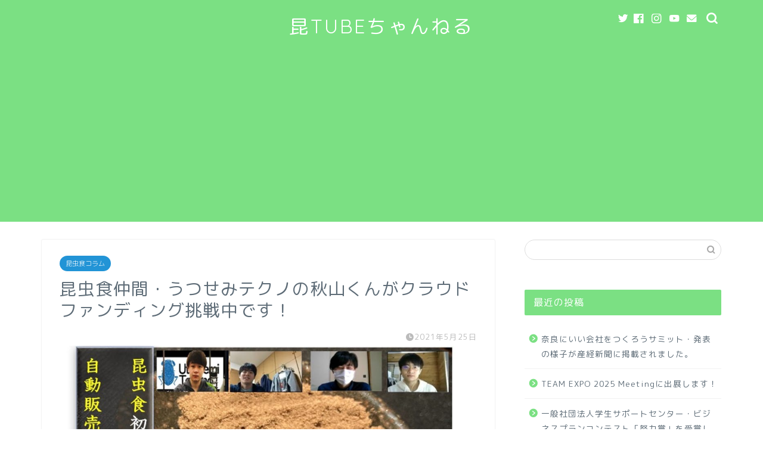

--- FILE ---
content_type: text/html; charset=UTF-8
request_url: https://kontube.work/2021/05/25/%E6%98%86%E8%99%AB%E9%A3%9F%E4%BB%B2%E9%96%93%E3%83%BB%E3%81%86%E3%81%A4%E3%81%9B%E3%81%BF%E3%83%86%E3%82%AF%E3%83%8E%E3%81%AE%E7%A7%8B%E5%B1%B1%E3%81%8F%E3%82%93%E3%81%8C%E3%82%AF%E3%83%A9%E3%82%A6/
body_size: 14779
content:
<!DOCTYPE html>
<html lang="ja">
<head prefix="og: http://ogp.me/ns# fb: http://ogp.me/ns/fb# article: http://ogp.me/ns/article#">
<meta charset="utf-8">
<meta http-equiv="X-UA-Compatible" content="IE=edge">
<meta name="viewport" content="width=device-width, initial-scale=1">
<!-- ここからOGP -->
<meta property="og:type" content="blog">
<meta property="og:title" content="昆虫食仲間・うつせみテクノの秋山くんがクラウドファンディング挑戦中です！｜昆TUBEちゃんねる"> 
<meta property="og:url" content="https://kontube.work/2021/05/25/%e6%98%86%e8%99%ab%e9%a3%9f%e4%bb%b2%e9%96%93%e3%83%bb%e3%81%86%e3%81%a4%e3%81%9b%e3%81%bf%e3%83%86%e3%82%af%e3%83%8e%e3%81%ae%e7%a7%8b%e5%b1%b1%e3%81%8f%e3%82%93%e3%81%8c%e3%82%af%e3%83%a9%e3%82%a6/"> 
<meta property="og:description" content="昆虫食に取り組む大学生といえば、僕たち３人（と勝手に思っています）。 左から、うつせみテクノの秋山くん、僕、そしてFUT"> 
<meta property="og:image" content="https://kontube.work/wp-content/uploads/2021/05/f3a53291-eb7c-4d43-995e-347f6409ec44.jpeg">
<meta property="og:site_name" content="昆TUBEちゃんねる">
<meta property="fb:admins" content="">
<meta name="twitter:card" content="summary_large_image">
<meta name="twitter:site" content="@kazuki_mushi">
<!-- ここまでOGP --> 

<meta name="description" itemprop="description" content="昆虫食に取り組む大学生といえば、僕たち３人（と勝手に思っています）。 左から、うつせみテクノの秋山くん、僕、そしてFUT" >

<title>昆虫食仲間・うつせみテクノの秋山くんがクラウドファンディング挑戦中です！｜昆TUBEちゃんねる</title>
<meta name='robots' content='max-image-preview:large' />
<link rel='dns-prefetch' href='//ajax.googleapis.com' />
<link rel='dns-prefetch' href='//cdnjs.cloudflare.com' />
<link rel='dns-prefetch' href='//use.fontawesome.com' />
<link rel='dns-prefetch' href='//stats.wp.com' />
<link rel='dns-prefetch' href='//c0.wp.com' />
<link rel="alternate" type="application/rss+xml" title="昆TUBEちゃんねる &raquo; フィード" href="https://kontube.work/feed/" />
<link rel="alternate" type="application/rss+xml" title="昆TUBEちゃんねる &raquo; コメントフィード" href="https://kontube.work/comments/feed/" />
<link rel="alternate" type="application/rss+xml" title="昆TUBEちゃんねる &raquo; 昆虫食仲間・うつせみテクノの秋山くんがクラウドファンディング挑戦中です！ のコメントのフィード" href="https://kontube.work/2021/05/25/%e6%98%86%e8%99%ab%e9%a3%9f%e4%bb%b2%e9%96%93%e3%83%bb%e3%81%86%e3%81%a4%e3%81%9b%e3%81%bf%e3%83%86%e3%82%af%e3%83%8e%e3%81%ae%e7%a7%8b%e5%b1%b1%e3%81%8f%e3%82%93%e3%81%8c%e3%82%af%e3%83%a9%e3%82%a6/feed/" />
<script type="text/javascript">
window._wpemojiSettings = {"baseUrl":"https:\/\/s.w.org\/images\/core\/emoji\/14.0.0\/72x72\/","ext":".png","svgUrl":"https:\/\/s.w.org\/images\/core\/emoji\/14.0.0\/svg\/","svgExt":".svg","source":{"concatemoji":"https:\/\/kontube.work\/wp-includes\/js\/wp-emoji-release.min.js?ver=6.2.8"}};
/*! This file is auto-generated */
!function(e,a,t){var n,r,o,i=a.createElement("canvas"),p=i.getContext&&i.getContext("2d");function s(e,t){p.clearRect(0,0,i.width,i.height),p.fillText(e,0,0);e=i.toDataURL();return p.clearRect(0,0,i.width,i.height),p.fillText(t,0,0),e===i.toDataURL()}function c(e){var t=a.createElement("script");t.src=e,t.defer=t.type="text/javascript",a.getElementsByTagName("head")[0].appendChild(t)}for(o=Array("flag","emoji"),t.supports={everything:!0,everythingExceptFlag:!0},r=0;r<o.length;r++)t.supports[o[r]]=function(e){if(p&&p.fillText)switch(p.textBaseline="top",p.font="600 32px Arial",e){case"flag":return s("\ud83c\udff3\ufe0f\u200d\u26a7\ufe0f","\ud83c\udff3\ufe0f\u200b\u26a7\ufe0f")?!1:!s("\ud83c\uddfa\ud83c\uddf3","\ud83c\uddfa\u200b\ud83c\uddf3")&&!s("\ud83c\udff4\udb40\udc67\udb40\udc62\udb40\udc65\udb40\udc6e\udb40\udc67\udb40\udc7f","\ud83c\udff4\u200b\udb40\udc67\u200b\udb40\udc62\u200b\udb40\udc65\u200b\udb40\udc6e\u200b\udb40\udc67\u200b\udb40\udc7f");case"emoji":return!s("\ud83e\udef1\ud83c\udffb\u200d\ud83e\udef2\ud83c\udfff","\ud83e\udef1\ud83c\udffb\u200b\ud83e\udef2\ud83c\udfff")}return!1}(o[r]),t.supports.everything=t.supports.everything&&t.supports[o[r]],"flag"!==o[r]&&(t.supports.everythingExceptFlag=t.supports.everythingExceptFlag&&t.supports[o[r]]);t.supports.everythingExceptFlag=t.supports.everythingExceptFlag&&!t.supports.flag,t.DOMReady=!1,t.readyCallback=function(){t.DOMReady=!0},t.supports.everything||(n=function(){t.readyCallback()},a.addEventListener?(a.addEventListener("DOMContentLoaded",n,!1),e.addEventListener("load",n,!1)):(e.attachEvent("onload",n),a.attachEvent("onreadystatechange",function(){"complete"===a.readyState&&t.readyCallback()})),(e=t.source||{}).concatemoji?c(e.concatemoji):e.wpemoji&&e.twemoji&&(c(e.twemoji),c(e.wpemoji)))}(window,document,window._wpemojiSettings);
</script>
<style type="text/css">
img.wp-smiley,
img.emoji {
	display: inline !important;
	border: none !important;
	box-shadow: none !important;
	height: 1em !important;
	width: 1em !important;
	margin: 0 0.07em !important;
	vertical-align: -0.1em !important;
	background: none !important;
	padding: 0 !important;
}
</style>
	<link rel='stylesheet' id='wp-block-library-css' href='https://c0.wp.com/c/6.2.8/wp-includes/css/dist/block-library/style.min.css' type='text/css' media='all' />
<style id='wp-block-library-inline-css' type='text/css'>
.has-text-align-justify{text-align:justify;}
</style>
<link rel='stylesheet' id='mediaelement-css' href='https://c0.wp.com/c/6.2.8/wp-includes/js/mediaelement/mediaelementplayer-legacy.min.css' type='text/css' media='all' />
<link rel='stylesheet' id='wp-mediaelement-css' href='https://c0.wp.com/c/6.2.8/wp-includes/js/mediaelement/wp-mediaelement.min.css' type='text/css' media='all' />
<link rel='stylesheet' id='classic-theme-styles-css' href='https://c0.wp.com/c/6.2.8/wp-includes/css/classic-themes.min.css' type='text/css' media='all' />
<style id='global-styles-inline-css' type='text/css'>
body{--wp--preset--color--black: #000000;--wp--preset--color--cyan-bluish-gray: #abb8c3;--wp--preset--color--white: #ffffff;--wp--preset--color--pale-pink: #f78da7;--wp--preset--color--vivid-red: #cf2e2e;--wp--preset--color--luminous-vivid-orange: #ff6900;--wp--preset--color--luminous-vivid-amber: #fcb900;--wp--preset--color--light-green-cyan: #7bdcb5;--wp--preset--color--vivid-green-cyan: #00d084;--wp--preset--color--pale-cyan-blue: #8ed1fc;--wp--preset--color--vivid-cyan-blue: #0693e3;--wp--preset--color--vivid-purple: #9b51e0;--wp--preset--gradient--vivid-cyan-blue-to-vivid-purple: linear-gradient(135deg,rgba(6,147,227,1) 0%,rgb(155,81,224) 100%);--wp--preset--gradient--light-green-cyan-to-vivid-green-cyan: linear-gradient(135deg,rgb(122,220,180) 0%,rgb(0,208,130) 100%);--wp--preset--gradient--luminous-vivid-amber-to-luminous-vivid-orange: linear-gradient(135deg,rgba(252,185,0,1) 0%,rgba(255,105,0,1) 100%);--wp--preset--gradient--luminous-vivid-orange-to-vivid-red: linear-gradient(135deg,rgba(255,105,0,1) 0%,rgb(207,46,46) 100%);--wp--preset--gradient--very-light-gray-to-cyan-bluish-gray: linear-gradient(135deg,rgb(238,238,238) 0%,rgb(169,184,195) 100%);--wp--preset--gradient--cool-to-warm-spectrum: linear-gradient(135deg,rgb(74,234,220) 0%,rgb(151,120,209) 20%,rgb(207,42,186) 40%,rgb(238,44,130) 60%,rgb(251,105,98) 80%,rgb(254,248,76) 100%);--wp--preset--gradient--blush-light-purple: linear-gradient(135deg,rgb(255,206,236) 0%,rgb(152,150,240) 100%);--wp--preset--gradient--blush-bordeaux: linear-gradient(135deg,rgb(254,205,165) 0%,rgb(254,45,45) 50%,rgb(107,0,62) 100%);--wp--preset--gradient--luminous-dusk: linear-gradient(135deg,rgb(255,203,112) 0%,rgb(199,81,192) 50%,rgb(65,88,208) 100%);--wp--preset--gradient--pale-ocean: linear-gradient(135deg,rgb(255,245,203) 0%,rgb(182,227,212) 50%,rgb(51,167,181) 100%);--wp--preset--gradient--electric-grass: linear-gradient(135deg,rgb(202,248,128) 0%,rgb(113,206,126) 100%);--wp--preset--gradient--midnight: linear-gradient(135deg,rgb(2,3,129) 0%,rgb(40,116,252) 100%);--wp--preset--duotone--dark-grayscale: url('#wp-duotone-dark-grayscale');--wp--preset--duotone--grayscale: url('#wp-duotone-grayscale');--wp--preset--duotone--purple-yellow: url('#wp-duotone-purple-yellow');--wp--preset--duotone--blue-red: url('#wp-duotone-blue-red');--wp--preset--duotone--midnight: url('#wp-duotone-midnight');--wp--preset--duotone--magenta-yellow: url('#wp-duotone-magenta-yellow');--wp--preset--duotone--purple-green: url('#wp-duotone-purple-green');--wp--preset--duotone--blue-orange: url('#wp-duotone-blue-orange');--wp--preset--font-size--small: 13px;--wp--preset--font-size--medium: 20px;--wp--preset--font-size--large: 36px;--wp--preset--font-size--x-large: 42px;--wp--preset--spacing--20: 0.44rem;--wp--preset--spacing--30: 0.67rem;--wp--preset--spacing--40: 1rem;--wp--preset--spacing--50: 1.5rem;--wp--preset--spacing--60: 2.25rem;--wp--preset--spacing--70: 3.38rem;--wp--preset--spacing--80: 5.06rem;--wp--preset--shadow--natural: 6px 6px 9px rgba(0, 0, 0, 0.2);--wp--preset--shadow--deep: 12px 12px 50px rgba(0, 0, 0, 0.4);--wp--preset--shadow--sharp: 6px 6px 0px rgba(0, 0, 0, 0.2);--wp--preset--shadow--outlined: 6px 6px 0px -3px rgba(255, 255, 255, 1), 6px 6px rgba(0, 0, 0, 1);--wp--preset--shadow--crisp: 6px 6px 0px rgba(0, 0, 0, 1);}:where(.is-layout-flex){gap: 0.5em;}body .is-layout-flow > .alignleft{float: left;margin-inline-start: 0;margin-inline-end: 2em;}body .is-layout-flow > .alignright{float: right;margin-inline-start: 2em;margin-inline-end: 0;}body .is-layout-flow > .aligncenter{margin-left: auto !important;margin-right: auto !important;}body .is-layout-constrained > .alignleft{float: left;margin-inline-start: 0;margin-inline-end: 2em;}body .is-layout-constrained > .alignright{float: right;margin-inline-start: 2em;margin-inline-end: 0;}body .is-layout-constrained > .aligncenter{margin-left: auto !important;margin-right: auto !important;}body .is-layout-constrained > :where(:not(.alignleft):not(.alignright):not(.alignfull)){max-width: var(--wp--style--global--content-size);margin-left: auto !important;margin-right: auto !important;}body .is-layout-constrained > .alignwide{max-width: var(--wp--style--global--wide-size);}body .is-layout-flex{display: flex;}body .is-layout-flex{flex-wrap: wrap;align-items: center;}body .is-layout-flex > *{margin: 0;}:where(.wp-block-columns.is-layout-flex){gap: 2em;}.has-black-color{color: var(--wp--preset--color--black) !important;}.has-cyan-bluish-gray-color{color: var(--wp--preset--color--cyan-bluish-gray) !important;}.has-white-color{color: var(--wp--preset--color--white) !important;}.has-pale-pink-color{color: var(--wp--preset--color--pale-pink) !important;}.has-vivid-red-color{color: var(--wp--preset--color--vivid-red) !important;}.has-luminous-vivid-orange-color{color: var(--wp--preset--color--luminous-vivid-orange) !important;}.has-luminous-vivid-amber-color{color: var(--wp--preset--color--luminous-vivid-amber) !important;}.has-light-green-cyan-color{color: var(--wp--preset--color--light-green-cyan) !important;}.has-vivid-green-cyan-color{color: var(--wp--preset--color--vivid-green-cyan) !important;}.has-pale-cyan-blue-color{color: var(--wp--preset--color--pale-cyan-blue) !important;}.has-vivid-cyan-blue-color{color: var(--wp--preset--color--vivid-cyan-blue) !important;}.has-vivid-purple-color{color: var(--wp--preset--color--vivid-purple) !important;}.has-black-background-color{background-color: var(--wp--preset--color--black) !important;}.has-cyan-bluish-gray-background-color{background-color: var(--wp--preset--color--cyan-bluish-gray) !important;}.has-white-background-color{background-color: var(--wp--preset--color--white) !important;}.has-pale-pink-background-color{background-color: var(--wp--preset--color--pale-pink) !important;}.has-vivid-red-background-color{background-color: var(--wp--preset--color--vivid-red) !important;}.has-luminous-vivid-orange-background-color{background-color: var(--wp--preset--color--luminous-vivid-orange) !important;}.has-luminous-vivid-amber-background-color{background-color: var(--wp--preset--color--luminous-vivid-amber) !important;}.has-light-green-cyan-background-color{background-color: var(--wp--preset--color--light-green-cyan) !important;}.has-vivid-green-cyan-background-color{background-color: var(--wp--preset--color--vivid-green-cyan) !important;}.has-pale-cyan-blue-background-color{background-color: var(--wp--preset--color--pale-cyan-blue) !important;}.has-vivid-cyan-blue-background-color{background-color: var(--wp--preset--color--vivid-cyan-blue) !important;}.has-vivid-purple-background-color{background-color: var(--wp--preset--color--vivid-purple) !important;}.has-black-border-color{border-color: var(--wp--preset--color--black) !important;}.has-cyan-bluish-gray-border-color{border-color: var(--wp--preset--color--cyan-bluish-gray) !important;}.has-white-border-color{border-color: var(--wp--preset--color--white) !important;}.has-pale-pink-border-color{border-color: var(--wp--preset--color--pale-pink) !important;}.has-vivid-red-border-color{border-color: var(--wp--preset--color--vivid-red) !important;}.has-luminous-vivid-orange-border-color{border-color: var(--wp--preset--color--luminous-vivid-orange) !important;}.has-luminous-vivid-amber-border-color{border-color: var(--wp--preset--color--luminous-vivid-amber) !important;}.has-light-green-cyan-border-color{border-color: var(--wp--preset--color--light-green-cyan) !important;}.has-vivid-green-cyan-border-color{border-color: var(--wp--preset--color--vivid-green-cyan) !important;}.has-pale-cyan-blue-border-color{border-color: var(--wp--preset--color--pale-cyan-blue) !important;}.has-vivid-cyan-blue-border-color{border-color: var(--wp--preset--color--vivid-cyan-blue) !important;}.has-vivid-purple-border-color{border-color: var(--wp--preset--color--vivid-purple) !important;}.has-vivid-cyan-blue-to-vivid-purple-gradient-background{background: var(--wp--preset--gradient--vivid-cyan-blue-to-vivid-purple) !important;}.has-light-green-cyan-to-vivid-green-cyan-gradient-background{background: var(--wp--preset--gradient--light-green-cyan-to-vivid-green-cyan) !important;}.has-luminous-vivid-amber-to-luminous-vivid-orange-gradient-background{background: var(--wp--preset--gradient--luminous-vivid-amber-to-luminous-vivid-orange) !important;}.has-luminous-vivid-orange-to-vivid-red-gradient-background{background: var(--wp--preset--gradient--luminous-vivid-orange-to-vivid-red) !important;}.has-very-light-gray-to-cyan-bluish-gray-gradient-background{background: var(--wp--preset--gradient--very-light-gray-to-cyan-bluish-gray) !important;}.has-cool-to-warm-spectrum-gradient-background{background: var(--wp--preset--gradient--cool-to-warm-spectrum) !important;}.has-blush-light-purple-gradient-background{background: var(--wp--preset--gradient--blush-light-purple) !important;}.has-blush-bordeaux-gradient-background{background: var(--wp--preset--gradient--blush-bordeaux) !important;}.has-luminous-dusk-gradient-background{background: var(--wp--preset--gradient--luminous-dusk) !important;}.has-pale-ocean-gradient-background{background: var(--wp--preset--gradient--pale-ocean) !important;}.has-electric-grass-gradient-background{background: var(--wp--preset--gradient--electric-grass) !important;}.has-midnight-gradient-background{background: var(--wp--preset--gradient--midnight) !important;}.has-small-font-size{font-size: var(--wp--preset--font-size--small) !important;}.has-medium-font-size{font-size: var(--wp--preset--font-size--medium) !important;}.has-large-font-size{font-size: var(--wp--preset--font-size--large) !important;}.has-x-large-font-size{font-size: var(--wp--preset--font-size--x-large) !important;}
.wp-block-navigation a:where(:not(.wp-element-button)){color: inherit;}
:where(.wp-block-columns.is-layout-flex){gap: 2em;}
.wp-block-pullquote{font-size: 1.5em;line-height: 1.6;}
</style>
<link rel='stylesheet' id='theme-style-css' href='https://kontube.work/wp-content/themes/jin/style.css?ver=6.2.8' type='text/css' media='all' />
<link rel='stylesheet' id='fontawesome-style-css' href='https://use.fontawesome.com/releases/v5.6.3/css/all.css?ver=6.2.8' type='text/css' media='all' />
<link rel='stylesheet' id='swiper-style-css' href='https://cdnjs.cloudflare.com/ajax/libs/Swiper/4.0.7/css/swiper.min.css?ver=6.2.8' type='text/css' media='all' />
<link rel='stylesheet' id='jetpack_css-css' href='https://c0.wp.com/p/jetpack/12.8.2/css/jetpack.css' type='text/css' media='all' />
<link rel="https://api.w.org/" href="https://kontube.work/wp-json/" /><link rel="alternate" type="application/json" href="https://kontube.work/wp-json/wp/v2/posts/1648" /><link rel="canonical" href="https://kontube.work/2021/05/25/%e6%98%86%e8%99%ab%e9%a3%9f%e4%bb%b2%e9%96%93%e3%83%bb%e3%81%86%e3%81%a4%e3%81%9b%e3%81%bf%e3%83%86%e3%82%af%e3%83%8e%e3%81%ae%e7%a7%8b%e5%b1%b1%e3%81%8f%e3%82%93%e3%81%8c%e3%82%af%e3%83%a9%e3%82%a6/" />
<link rel='shortlink' href='https://kontube.work/?p=1648' />
<link rel="alternate" type="application/json+oembed" href="https://kontube.work/wp-json/oembed/1.0/embed?url=https%3A%2F%2Fkontube.work%2F2021%2F05%2F25%2F%25e6%2598%2586%25e8%2599%25ab%25e9%25a3%259f%25e4%25bb%25b2%25e9%2596%2593%25e3%2583%25bb%25e3%2581%2586%25e3%2581%25a4%25e3%2581%259b%25e3%2581%25bf%25e3%2583%2586%25e3%2582%25af%25e3%2583%258e%25e3%2581%25ae%25e7%25a7%258b%25e5%25b1%25b1%25e3%2581%258f%25e3%2582%2593%25e3%2581%258c%25e3%2582%25af%25e3%2583%25a9%25e3%2582%25a6%2F" />
<link rel="alternate" type="text/xml+oembed" href="https://kontube.work/wp-json/oembed/1.0/embed?url=https%3A%2F%2Fkontube.work%2F2021%2F05%2F25%2F%25e6%2598%2586%25e8%2599%25ab%25e9%25a3%259f%25e4%25bb%25b2%25e9%2596%2593%25e3%2583%25bb%25e3%2581%2586%25e3%2581%25a4%25e3%2581%259b%25e3%2581%25bf%25e3%2583%2586%25e3%2582%25af%25e3%2583%258e%25e3%2581%25ae%25e7%25a7%258b%25e5%25b1%25b1%25e3%2581%258f%25e3%2582%2593%25e3%2581%258c%25e3%2582%25af%25e3%2583%25a9%25e3%2582%25a6%2F&#038;format=xml" />
	<style>img#wpstats{display:none}</style>
			<style type="text/css">
		#wrapper{
							background-color: #ffffff;
				background-image: url();
					}
		.related-entry-headline-text span:before,
		#comment-title span:before,
		#reply-title span:before{
			background-color: #7be083;
			border-color: #7be083!important;
		}
		
		#breadcrumb:after,
		#page-top a{	
			background-color: #5e6c77;
		}
				footer{
			background-color: #5e6c77;
		}
		.footer-inner a,
		#copyright,
		#copyright-center{
			border-color: #fff!important;
			color: #fff!important;
		}
		#footer-widget-area
		{
			border-color: #fff!important;
		}
				.page-top-footer a{
			color: #5e6c77!important;
		}
				#breadcrumb ul li,
		#breadcrumb ul li a{
			color: #5e6c77!important;
		}
		
		body,
		a,
		a:link,
		a:visited,
		.my-profile,
		.widgettitle,
		.tabBtn-mag label{
			color: #5e6c77;
		}
		a:hover{
			color: #ff6768;
		}
						.widget_nav_menu ul > li > a:before,
		.widget_categories ul > li > a:before,
		.widget_pages ul > li > a:before,
		.widget_recent_entries ul > li > a:before,
		.widget_archive ul > li > a:before,
		.widget_archive form:after,
		.widget_categories form:after,
		.widget_nav_menu ul > li > ul.sub-menu > li > a:before,
		.widget_categories ul > li > .children > li > a:before,
		.widget_pages ul > li > .children > li > a:before,
		.widget_nav_menu ul > li > ul.sub-menu > li > ul.sub-menu li > a:before,
		.widget_categories ul > li > .children > li > .children li > a:before,
		.widget_pages ul > li > .children > li > .children li > a:before{
			color: #7be083;
		}
		.widget_nav_menu ul .sub-menu .sub-menu li a:before{
			background-color: #5e6c77!important;
		}
		footer .footer-widget,
		footer .footer-widget a,
		footer .footer-widget ul li,
		.footer-widget.widget_nav_menu ul > li > a:before,
		.footer-widget.widget_categories ul > li > a:before,
		.footer-widget.widget_recent_entries ul > li > a:before,
		.footer-widget.widget_pages ul > li > a:before,
		.footer-widget.widget_archive ul > li > a:before,
		footer .widget_tag_cloud .tagcloud a:before{
			color: #fff!important;
			border-color: #fff!important;
		}
		footer .footer-widget .widgettitle{
			color: #fff!important;
			border-color: #2294d6!important;
		}
		footer .widget_nav_menu ul .children .children li a:before,
		footer .widget_categories ul .children .children li a:before,
		footer .widget_nav_menu ul .sub-menu .sub-menu li a:before{
			background-color: #fff!important;
		}
		#drawernav a:hover,
		.post-list-title,
		#prev-next p,
		#toc_container .toc_list li a{
			color: #5e6c77!important;
		}
		
		#header-box{
			background-color: #7be083;
		}
						@media (min-width: 768px) {
		#header-box .header-box10-bg:before,
		#header-box .header-box11-bg:before{
			border-radius: 2px;
		}
		}
										@media (min-width: 768px) {
			.top-image-meta{
				margin-top: calc(0px - 30px);
			}
		}
		@media (min-width: 1200px) {
			.top-image-meta{
				margin-top: calc(0px);
			}
		}
				.pickup-contents:before{
			background-color: #7be083!important;
		}
		
		.main-image-text{
			color: #5e6c77;
		}
		.main-image-text-sub{
			color: #5e6c77;
		}
		
				@media (min-width: 481px) {
			#site-info{
				padding-top: 20px!important;
				padding-bottom: 20px!important;
			}
		}
		
		#site-info span a{
			color: #ffffff!important;
		}
		
				#headmenu .headsns .line a svg{
			fill: #ffffff!important;
		}
		#headmenu .headsns a,
		#headmenu{
			color: #ffffff!important;
			border-color:#ffffff!important;
		}
						.profile-follow .line-sns a svg{
			fill: #7be083!important;
		}
		.profile-follow .line-sns a:hover svg{
			fill: #2294d6!important;
		}
		.profile-follow a{
			color: #7be083!important;
			border-color:#7be083!important;
		}
		.profile-follow a:hover,
		#headmenu .headsns a:hover{
			color:#2294d6!important;
			border-color:#2294d6!important;
		}
				.search-box:hover{
			color:#2294d6!important;
			border-color:#2294d6!important;
		}
				#header #headmenu .headsns .line a:hover svg{
			fill:#2294d6!important;
		}
		.cps-icon-bar,
		#navtoggle:checked + .sp-menu-open .cps-icon-bar{
			background-color: #ffffff;
		}
		#nav-container{
			background-color: #ffffff;
		}
		.menu-box .menu-item svg{
			fill:#5e6c77;
		}
		#drawernav ul.menu-box > li > a,
		#drawernav2 ul.menu-box > li > a,
		#drawernav3 ul.menu-box > li > a,
		#drawernav4 ul.menu-box > li > a,
		#drawernav5 ul.menu-box > li > a,
		#drawernav ul.menu-box > li.menu-item-has-children:after,
		#drawernav2 ul.menu-box > li.menu-item-has-children:after,
		#drawernav3 ul.menu-box > li.menu-item-has-children:after,
		#drawernav4 ul.menu-box > li.menu-item-has-children:after,
		#drawernav5 ul.menu-box > li.menu-item-has-children:after{
			color: #5e6c77!important;
		}
		#drawernav ul.menu-box li a,
		#drawernav2 ul.menu-box li a,
		#drawernav3 ul.menu-box li a,
		#drawernav4 ul.menu-box li a,
		#drawernav5 ul.menu-box li a{
			font-size: 12px!important;
		}
		#drawernav3 ul.menu-box > li{
			color: #5e6c77!important;
		}
		#drawernav4 .menu-box > .menu-item > a:after,
		#drawernav3 .menu-box > .menu-item > a:after,
		#drawernav .menu-box > .menu-item > a:after{
			background-color: #5e6c77!important;
		}
		#drawernav2 .menu-box > .menu-item:hover,
		#drawernav5 .menu-box > .menu-item:hover{
			border-top-color: #7be083!important;
		}
				.cps-info-bar a{
			background-color: #ffcd44!important;
		}
				@media (min-width: 768px) {
			.post-list-mag .post-list-item:not(:nth-child(2n)){
				margin-right: 2.6%;
			}
		}
				@media (min-width: 768px) {
			#tab-1:checked ~ .tabBtn-mag li [for="tab-1"]:after,
			#tab-2:checked ~ .tabBtn-mag li [for="tab-2"]:after,
			#tab-3:checked ~ .tabBtn-mag li [for="tab-3"]:after,
			#tab-4:checked ~ .tabBtn-mag li [for="tab-4"]:after{
				border-top-color: #7be083!important;
			}
			.tabBtn-mag label{
				border-bottom-color: #7be083!important;
			}
		}
		#tab-1:checked ~ .tabBtn-mag li [for="tab-1"],
		#tab-2:checked ~ .tabBtn-mag li [for="tab-2"],
		#tab-3:checked ~ .tabBtn-mag li [for="tab-3"],
		#tab-4:checked ~ .tabBtn-mag li [for="tab-4"],
		#prev-next a.next:after,
		#prev-next a.prev:after,
		.more-cat-button a:hover span:before{
			background-color: #7be083!important;
		}
		

		.swiper-slide .post-list-cat,
		.post-list-mag .post-list-cat,
		.post-list-mag3col .post-list-cat,
		.post-list-mag-sp1col .post-list-cat,
		.swiper-pagination-bullet-active,
		.pickup-cat,
		.post-list .post-list-cat,
		#breadcrumb .bcHome a:hover span:before,
		.popular-item:nth-child(1) .pop-num,
		.popular-item:nth-child(2) .pop-num,
		.popular-item:nth-child(3) .pop-num{
			background-color: #2294d6!important;
		}
		.sidebar-btn a,
		.profile-sns-menu{
			background-color: #2294d6!important;
		}
		.sp-sns-menu a,
		.pickup-contents-box a:hover .pickup-title{
			border-color: #7be083!important;
			color: #7be083!important;
		}
				.pro-line svg{
			fill: #7be083!important;
		}
		.cps-post-cat a,
		.meta-cat,
		.popular-cat{
			background-color: #2294d6!important;
			border-color: #2294d6!important;
		}
		.tagicon,
		.tag-box a,
		#toc_container .toc_list > li,
		#toc_container .toc_title{
			color: #7be083!important;
		}
		.widget_tag_cloud a::before{
			color: #5e6c77!important;
		}
		.tag-box a,
		#toc_container:before{
			border-color: #7be083!important;
		}
		.cps-post-cat a:hover{
			color: #ff6768!important;
		}
		.pagination li:not([class*="current"]) a:hover,
		.widget_tag_cloud a:hover{
			background-color: #7be083!important;
		}
		.pagination li:not([class*="current"]) a:hover{
			opacity: 0.5!important;
		}
		.pagination li.current a{
			background-color: #7be083!important;
			border-color: #7be083!important;
		}
		.nextpage a:hover span {
			color: #7be083!important;
			border-color: #7be083!important;
		}
		.cta-content:before{
			background-color: #2294d6!important;
		}
		.cta-text,
		.info-title{
			color: #fff!important;
		}
		#footer-widget-area.footer_style1 .widgettitle{
			border-color: #2294d6!important;
		}
		.sidebar_style1 .widgettitle,
		.sidebar_style5 .widgettitle{
			border-color: #7be083!important;
		}
		.sidebar_style2 .widgettitle,
		.sidebar_style4 .widgettitle,
		.sidebar_style6 .widgettitle,
		#home-bottom-widget .widgettitle,
		#home-top-widget .widgettitle,
		#post-bottom-widget .widgettitle,
		#post-top-widget .widgettitle{
			background-color: #7be083!important;
		}
		#home-bottom-widget .widget_search .search-box input[type="submit"],
		#home-top-widget .widget_search .search-box input[type="submit"],
		#post-bottom-widget .widget_search .search-box input[type="submit"],
		#post-top-widget .widget_search .search-box input[type="submit"]{
			background-color: #2294d6!important;
		}
		
		.tn-logo-size{
			font-size: 240%!important;
		}
		@media (min-width: 481px) {
		.tn-logo-size img{
			width: calc(240%*0.5)!important;
		}
		}
		@media (min-width: 768px) {
		.tn-logo-size img{
			width: calc(240%*2.2)!important;
		}
		}
		@media (min-width: 1200px) {
		.tn-logo-size img{
			width: 240%!important;
		}
		}
		.sp-logo-size{
			font-size: 120%!important;
		}
		.sp-logo-size img{
			width: 120%!important;
		}
				.cps-post-main ul > li:before,
		.cps-post-main ol > li:before{
			background-color: #2294d6!important;
		}
		.profile-card .profile-title{
			background-color: #7be083!important;
		}
		.profile-card{
			border-color: #7be083!important;
		}
		.cps-post-main a{
			color:#ff6768;
		}
		.cps-post-main .marker{
			background: -webkit-linear-gradient( transparent 60%, #ffe2e2 0% ) ;
			background: linear-gradient( transparent 60%, #ffe2e2 0% ) ;
		}
		.cps-post-main .marker2{
			background: -webkit-linear-gradient( transparent 60%, #a9eaf2 0% ) ;
			background: linear-gradient( transparent 60%, #a9eaf2 0% ) ;
		}
		.cps-post-main .jic-sc{
			color:#e9546b;
		}
		
		
		.simple-box1{
			border-color:#51a5d6!important;
		}
		.simple-box2{
			border-color:#f2bf7d!important;
		}
		.simple-box3{
			border-color:#2294d6!important;
		}
		.simple-box4{
			border-color:#7badd8!important;
		}
		.simple-box4:before{
			background-color: #7badd8;
		}
		.simple-box5{
			border-color:#e896c7!important;
		}
		.simple-box5:before{
			background-color: #e896c7;
		}
		.simple-box6{
			background-color:#fffdef!important;
		}
		.simple-box7{
			border-color:#def1f9!important;
		}
		.simple-box7:before{
			background-color:#def1f9!important;
		}
		.simple-box8{
			border-color:#96ddc1!important;
		}
		.simple-box8:before{
			background-color:#96ddc1!important;
		}
		.simple-box9:before{
			background-color:#e1c0e8!important;
		}
				.simple-box9:after{
			border-color:#e1c0e8 #e1c0e8 #fff #fff!important;
		}
				
		.kaisetsu-box1:before,
		.kaisetsu-box1-title{
			background-color:#ffb49e!important;
		}
		.kaisetsu-box2{
			border-color:#89c2f4!important;
		}
		.kaisetsu-box2-title{
			background-color:#89c2f4!important;
		}
		.kaisetsu-box4{
			border-color:#ea91a9!important;
		}
		.kaisetsu-box4-title{
			background-color:#ea91a9!important;
		}
		.kaisetsu-box5:before{
			background-color:#57b3ba!important;
		}
		.kaisetsu-box5-title{
			background-color:#57b3ba!important;
		}
		
		.concept-box1{
			border-color:#85db8f!important;
		}
		.concept-box1:after{
			background-color:#85db8f!important;
		}
		.concept-box1:before{
			content:"ポイント"!important;
			color:#85db8f!important;
		}
		.concept-box2{
			border-color:#f7cf6a!important;
		}
		.concept-box2:after{
			background-color:#f7cf6a!important;
		}
		.concept-box2:before{
			content:"注意点"!important;
			color:#f7cf6a!important;
		}
		.concept-box3{
			border-color:#86cee8!important;
		}
		.concept-box3:after{
			background-color:#86cee8!important;
		}
		.concept-box3:before{
			content:"良い例"!important;
			color:#86cee8!important;
		}
		.concept-box4{
			border-color:#ed8989!important;
		}
		.concept-box4:after{
			background-color:#ed8989!important;
		}
		.concept-box4:before{
			content:"悪い例"!important;
			color:#ed8989!important;
		}
		.concept-box5{
			border-color:#9e9e9e!important;
		}
		.concept-box5:after{
			background-color:#9e9e9e!important;
		}
		.concept-box5:before{
			content:"参考"!important;
			color:#9e9e9e!important;
		}
		.concept-box6{
			border-color:#8eaced!important;
		}
		.concept-box6:after{
			background-color:#8eaced!important;
		}
		.concept-box6:before{
			content:"メモ"!important;
			color:#8eaced!important;
		}
		
		.innerlink-box1,
		.blog-card{
			border-color:#ff6868!important;
		}
		.innerlink-box1-title{
			background-color:#ff6868!important;
			border-color:#ff6868!important;
		}
		.innerlink-box1:before,
		.blog-card-hl-box{
			background-color:#ff6868!important;
		}
				
		.jin-ac-box01-title::after{
			color: #7be083;
		}
		
		.color-button01 a,
		.color-button01 a:hover,
		.color-button01:before{
			background-color: #2294d6!important;
		}
		.top-image-btn-color a,
		.top-image-btn-color a:hover,
		.top-image-btn-color:before{
			background-color: #ffcd44!important;
		}
		.color-button02 a,
		.color-button02 a:hover,
		.color-button02:before{
			background-color: #ff6868!important;
		}
		
		.color-button01-big a,
		.color-button01-big a:hover,
		.color-button01-big:before{
			background-color: #ff6768!important;
		}
		.color-button01-big a,
		.color-button01-big:before{
			border-radius: 5px!important;
		}
		.color-button01-big a{
			padding-top: 20px!important;
			padding-bottom: 20px!important;
		}
		
		.color-button02-big a,
		.color-button02-big a:hover,
		.color-button02-big:before{
			background-color: #3b9dd6!important;
		}
		.color-button02-big a,
		.color-button02-big:before{
			border-radius: 40px!important;
		}
		.color-button02-big a{
			padding-top: 20px!important;
			padding-bottom: 20px!important;
		}
				.color-button01-big{
			width: 75%!important;
		}
		.color-button02-big{
			width: 75%!important;
		}
				
		
					.top-image-btn-color a:hover,
			.color-button01 a:hover,
			.color-button02 a:hover,
			.color-button01-big a:hover,
			.color-button02-big a:hover{
				opacity: 1;
			}
				
		.h2-style01 h2,
		.h2-style02 h2:before,
		.h2-style03 h2,
		.h2-style04 h2:before,
		.h2-style05 h2,
		.h2-style07 h2:before,
		.h2-style07 h2:after,
		.h3-style03 h3:before,
		.h3-style02 h3:before,
		.h3-style05 h3:before,
		.h3-style07 h3:before,
		.h2-style08 h2:after,
		.h2-style10 h2:before,
		.h2-style10 h2:after,
		.h3-style02 h3:after,
		.h4-style02 h4:before{
			background-color: #7be083!important;
		}
		.h3-style01 h3,
		.h3-style04 h3,
		.h3-style05 h3,
		.h3-style06 h3,
		.h4-style01 h4,
		.h2-style02 h2,
		.h2-style08 h2,
		.h2-style08 h2:before,
		.h2-style09 h2,
		.h4-style03 h4{
			border-color: #7be083!important;
		}
		.h2-style05 h2:before{
			border-top-color: #7be083!important;
		}
		.h2-style06 h2:before,
		.sidebar_style3 .widgettitle:after{
			background-image: linear-gradient(
				-45deg,
				transparent 25%,
				#7be083 25%,
				#7be083 50%,
				transparent 50%,
				transparent 75%,
				#7be083 75%,
				#7be083			);
		}
				.jin-h2-icons.h2-style02 h2 .jic:before,
		.jin-h2-icons.h2-style04 h2 .jic:before,
		.jin-h2-icons.h2-style06 h2 .jic:before,
		.jin-h2-icons.h2-style07 h2 .jic:before,
		.jin-h2-icons.h2-style08 h2 .jic:before,
		.jin-h2-icons.h2-style09 h2 .jic:before,
		.jin-h2-icons.h2-style10 h2 .jic:before,
		.jin-h3-icons.h3-style01 h3 .jic:before,
		.jin-h3-icons.h3-style02 h3 .jic:before,
		.jin-h3-icons.h3-style03 h3 .jic:before,
		.jin-h3-icons.h3-style04 h3 .jic:before,
		.jin-h3-icons.h3-style05 h3 .jic:before,
		.jin-h3-icons.h3-style06 h3 .jic:before,
		.jin-h3-icons.h3-style07 h3 .jic:before,
		.jin-h4-icons.h4-style01 h4 .jic:before,
		.jin-h4-icons.h4-style02 h4 .jic:before,
		.jin-h4-icons.h4-style03 h4 .jic:before,
		.jin-h4-icons.h4-style04 h4 .jic:before{
			color:#7be083;
		}
		
		@media all and (-ms-high-contrast:none){
			*::-ms-backdrop, .color-button01:before,
			.color-button02:before,
			.color-button01-big:before,
			.color-button02-big:before{
				background-color: #595857!important;
			}
		}
		
		.jin-lp-h2 h2,
		.jin-lp-h2 h2{
			background-color: transparent!important;
			border-color: transparent!important;
			color: #5e6c77!important;
		}
		.jincolumn-h3style2{
			border-color:#7be083!important;
		}
		.jinlph2-style1 h2:first-letter{
			color:#7be083!important;
		}
		.jinlph2-style2 h2,
		.jinlph2-style3 h2{
			border-color:#7be083!important;
		}
		.jin-photo-title .jin-fusen1-down,
		.jin-photo-title .jin-fusen1-even,
		.jin-photo-title .jin-fusen1-up{
			border-left-color:#7be083;
		}
		.jin-photo-title .jin-fusen2,
		.jin-photo-title .jin-fusen3{
			background-color:#7be083;
		}
		.jin-photo-title .jin-fusen2:before,
		.jin-photo-title .jin-fusen3:before {
			border-top-color: #7be083;
		}
		.has-huge-font-size{
			font-size:42px!important;
		}
		.has-large-font-size{
			font-size:36px!important;
		}
		.has-medium-font-size{
			font-size:20px!important;
		}
		.has-normal-font-size{
			font-size:16px!important;
		}
		.has-small-font-size{
			font-size:13px!important;
		}
		
		
	</style>

<!-- Jetpack Open Graph Tags -->
<meta property="og:type" content="article" />
<meta property="og:title" content="昆虫食仲間・うつせみテクノの秋山くんがクラウドファンディング挑戦中です！" />
<meta property="og:url" content="https://kontube.work/2021/05/25/%e6%98%86%e8%99%ab%e9%a3%9f%e4%bb%b2%e9%96%93%e3%83%bb%e3%81%86%e3%81%a4%e3%81%9b%e3%81%bf%e3%83%86%e3%82%af%e3%83%8e%e3%81%ae%e7%a7%8b%e5%b1%b1%e3%81%8f%e3%82%93%e3%81%8c%e3%82%af%e3%83%a9%e3%82%a6/" />
<meta property="og:description" content="昆虫食に取り組む大学生といえば、僕たち３人（と勝手に思っています）。 左から、うつせみテクノの秋山くん、僕、そ&hellip;" />
<meta property="article:published_time" content="2021-05-25T12:42:41+00:00" />
<meta property="article:modified_time" content="2021-05-25T12:42:46+00:00" />
<meta property="og:site_name" content="昆TUBEちゃんねる" />
<meta property="og:image" content="https://kontube.work/wp-content/uploads/2021/05/f3a53291-eb7c-4d43-995e-347f6409ec44.jpeg" />
<meta property="og:image:width" content="1024" />
<meta property="og:image:height" content="682" />
<meta property="og:image:alt" content="" />
<meta property="og:locale" content="ja_JP" />
<meta name="twitter:creator" content="@kazuki_mushi" />
<meta name="twitter:text:title" content="昆虫食仲間・うつせみテクノの秋山くんがクラウドファンディング挑戦中です！" />
<meta name="twitter:image" content="https://kontube.work/wp-content/uploads/2021/05/f3a53291-eb7c-4d43-995e-347f6409ec44.jpeg?w=640" />
<meta name="twitter:card" content="summary_large_image" />

<!-- End Jetpack Open Graph Tags -->
<link rel="icon" href="https://kontube.work/wp-content/uploads/2020/04/cropped-昆tuberロゴ-32x32.jpg" sizes="32x32" />
<link rel="icon" href="https://kontube.work/wp-content/uploads/2020/04/cropped-昆tuberロゴ-192x192.jpg" sizes="192x192" />
<link rel="apple-touch-icon" href="https://kontube.work/wp-content/uploads/2020/04/cropped-昆tuberロゴ-180x180.jpg" />
<meta name="msapplication-TileImage" content="https://kontube.work/wp-content/uploads/2020/04/cropped-昆tuberロゴ-270x270.jpg" />
		<style type="text/css" id="wp-custom-css">
			.proflink a{
	display:block;
	text-align:center;
	padding:7px 10px;
	background:#aaa;/*カラーは変更*/
	width:50%;
	margin:0 auto;
	margin-top:20px;
	border-radius:20px;
	border:3px double #fff;
	font-size:0.65rem;
	color:#fff;
}
.proflink a:hover{
		opacity:0.75;
}
		</style>
			
<!--カエレバCSS-->
<!--アプリーチCSS-->

<!-- Global site tag (gtag.js) - Google Analytics -->
<script async src="https://www.googletagmanager.com/gtag/js?id=UA-163885548-1"></script>
<script>
  window.dataLayer = window.dataLayer || [];
  function gtag(){dataLayer.push(arguments);}
  gtag('js', new Date());

  gtag('config', 'UA-163885548-1');
</script>

<script data-ad-client="ca-pub-2548102809388801" async src="https://pagead2.googlesyndication.com/pagead/js/adsbygoogle.js"></script>
</head>
<body class="post-template-default single single-post postid-1648 single-format-standard" id="rm-style">
<div id="wrapper">

		
	<div id="scroll-content" class="animate">
	
		<!--ヘッダー-->

								
<div id="header-box" class="tn_on header-box animate">
	<div id="header" class="header-type2 header animate">
		
		<div id="site-info" class="ef">
												<span class="tn-logo-size"><a href='https://kontube.work/' title='昆TUBEちゃんねる' rel='home'>昆TUBEちゃんねる</a></span>
									</div>

	
				<div id="headmenu">
			<span class="headsns tn_sns_on">
									<span class="twitter"><a href="https://twitter.com/kazuki_mushi"><i class="jic-type jin-ifont-twitter" aria-hidden="true"></i></a></span>
													<span class="facebook">
					<a href="https://www.facebook.com/kontube.channel"><i class="jic-type jin-ifont-facebook" aria-hidden="true"></i></a>
					</span>
													<span class="instagram">
					<a href="https://www.instagram.com/kontube.channel/"><i class="jic-type jin-ifont-instagram" aria-hidden="true"></i></a>
					</span>
													<span class="youtube">
					<a href="https://www.youtube.com/channel/UCMQosID0d95_XlYGRCk8iow"><i class="jic-type jin-ifont-youtube" aria-hidden="true"></i></a>
					</span>
					
													<span class="jin-contact">
					<a href="http://kontube.work/form/"><i class="jic-type jin-ifont-mail" aria-hidden="true"></i></a>
					</span>
					

			</span>
			<span class="headsearch tn_search_on">
				<form class="search-box" role="search" method="get" id="searchform" action="https://kontube.work/">
	<input type="search" placeholder="" class="text search-text" value="" name="s" id="s">
	<input type="submit" id="searchsubmit" value="&#xe931;">
</form>
			</span>
		</div>
		
	</div>
	
		
</div>

		
		
		<!--ヘッダー-->

		<div class="clearfix"></div>

			
														
		
	<div id="contents">

		<!--メインコンテンツ-->
			<main id="main-contents" class="main-contents article_style1 animate" itemprop="mainContentOfPage">
				
								
				<section class="cps-post-box hentry">
																	<article class="cps-post">
							<header class="cps-post-header">
																<span class="cps-post-cat category-%e6%98%86%e8%99%ab%e9%a3%9f%e3%82%b3%e3%83%a9%e3%83%a0" itemprop="keywords"><a href="https://kontube.work/category/%e6%98%86%e8%99%ab%e9%a3%9f%e3%82%b3%e3%83%a9%e3%83%a0/" style="background-color:!important;">昆虫食コラム</a></span>
																<h1 class="cps-post-title entry-title" itemprop="headline">昆虫食仲間・うつせみテクノの秋山くんがクラウドファンディング挑戦中です！</h1>
								<div class="cps-post-meta vcard">
									<span class="writer fn" itemprop="author" itemscope itemtype="https://schema.org/Person"><span itemprop="name">kontube</span></span>
									<span class="cps-post-date-box">
												<span class="cps-post-date"><i class="jic jin-ifont-watch" aria-hidden="true"></i>&nbsp;<time class="entry-date date published updated" datetime="2021-05-25T21:42:41+09:00">2021年5月25日</time></span>
										</span>
								</div>
								
							</header>
																																													<div class="cps-post-thumb jin-thumb-original" itemscope itemtype="https://schema.org/ImageObject">
												<img src="https://kontube.work/wp-content/uploads/2021/05/f3a53291-eb7c-4d43-995e-347f6409ec44.jpeg" class="attachment-large_size size-large_size wp-post-image" alt="" decoding="async" width ="1024" height ="682" srcset="https://kontube.work/wp-content/uploads/2021/05/f3a53291-eb7c-4d43-995e-347f6409ec44.jpeg 1024w, https://kontube.work/wp-content/uploads/2021/05/f3a53291-eb7c-4d43-995e-347f6409ec44-300x200.jpeg 300w, https://kontube.work/wp-content/uploads/2021/05/f3a53291-eb7c-4d43-995e-347f6409ec44-768x512.jpeg 768w" sizes="(max-width: 1024px) 100vw, 1024px" />											</div>
																																																										<div class="share-top sns-design-type01">
	<div class="sns-top">
		<ol>
			<!--ツイートボタン-->
							<li class="twitter"><a href="https://twitter.com/share?url=https%3A%2F%2Fkontube.work%2F2021%2F05%2F25%2F%25e6%2598%2586%25e8%2599%25ab%25e9%25a3%259f%25e4%25bb%25b2%25e9%2596%2593%25e3%2583%25bb%25e3%2581%2586%25e3%2581%25a4%25e3%2581%259b%25e3%2581%25bf%25e3%2583%2586%25e3%2582%25af%25e3%2583%258e%25e3%2581%25ae%25e7%25a7%258b%25e5%25b1%25b1%25e3%2581%258f%25e3%2582%2593%25e3%2581%258c%25e3%2582%25af%25e3%2583%25a9%25e3%2582%25a6%2F&text=%E6%98%86%E8%99%AB%E9%A3%9F%E4%BB%B2%E9%96%93%E3%83%BB%E3%81%86%E3%81%A4%E3%81%9B%E3%81%BF%E3%83%86%E3%82%AF%E3%83%8E%E3%81%AE%E7%A7%8B%E5%B1%B1%E3%81%8F%E3%82%93%E3%81%8C%E3%82%AF%E3%83%A9%E3%82%A6%E3%83%89%E3%83%95%E3%82%A1%E3%83%B3%E3%83%87%E3%82%A3%E3%83%B3%E3%82%B0%E6%8C%91%E6%88%A6%E4%B8%AD%E3%81%A7%E3%81%99%EF%BC%81 - 昆TUBEちゃんねる&via=kazuki_mushi&related=kazuki_mushi"><i class="jic jin-ifont-twitter"></i></a>
				</li>
						<!--Facebookボタン-->
							<li class="facebook">
				<a href="https://www.facebook.com/sharer.php?src=bm&u=https%3A%2F%2Fkontube.work%2F2021%2F05%2F25%2F%25e6%2598%2586%25e8%2599%25ab%25e9%25a3%259f%25e4%25bb%25b2%25e9%2596%2593%25e3%2583%25bb%25e3%2581%2586%25e3%2581%25a4%25e3%2581%259b%25e3%2581%25bf%25e3%2583%2586%25e3%2582%25af%25e3%2583%258e%25e3%2581%25ae%25e7%25a7%258b%25e5%25b1%25b1%25e3%2581%258f%25e3%2582%2593%25e3%2581%258c%25e3%2582%25af%25e3%2583%25a9%25e3%2582%25a6%2F&t=%E6%98%86%E8%99%AB%E9%A3%9F%E4%BB%B2%E9%96%93%E3%83%BB%E3%81%86%E3%81%A4%E3%81%9B%E3%81%BF%E3%83%86%E3%82%AF%E3%83%8E%E3%81%AE%E7%A7%8B%E5%B1%B1%E3%81%8F%E3%82%93%E3%81%8C%E3%82%AF%E3%83%A9%E3%82%A6%E3%83%89%E3%83%95%E3%82%A1%E3%83%B3%E3%83%87%E3%82%A3%E3%83%B3%E3%82%B0%E6%8C%91%E6%88%A6%E4%B8%AD%E3%81%A7%E3%81%99%EF%BC%81 - 昆TUBEちゃんねる" onclick="javascript:window.open(this.href, '', 'menubar=no,toolbar=no,resizable=yes,scrollbars=yes,height=300,width=600');return false;"><i class="jic jin-ifont-facebook-t" aria-hidden="true"></i></a>
				</li>
						<!--はてブボタン-->
							<li class="hatebu">
				<a href="https://b.hatena.ne.jp/add?mode=confirm&url=https%3A%2F%2Fkontube.work%2F2021%2F05%2F25%2F%25e6%2598%2586%25e8%2599%25ab%25e9%25a3%259f%25e4%25bb%25b2%25e9%2596%2593%25e3%2583%25bb%25e3%2581%2586%25e3%2581%25a4%25e3%2581%259b%25e3%2581%25bf%25e3%2583%2586%25e3%2582%25af%25e3%2583%258e%25e3%2581%25ae%25e7%25a7%258b%25e5%25b1%25b1%25e3%2581%258f%25e3%2582%2593%25e3%2581%258c%25e3%2582%25af%25e3%2583%25a9%25e3%2582%25a6%2F" onclick="javascript:window.open(this.href, '', 'menubar=no,toolbar=no,resizable=yes,scrollbars=yes,height=400,width=510');return false;" ><i class="font-hatena"></i></a>
				</li>
						<!--Poketボタン-->
							<li class="pocket">
				<a href="https://getpocket.com/edit?url=https%3A%2F%2Fkontube.work%2F2021%2F05%2F25%2F%25e6%2598%2586%25e8%2599%25ab%25e9%25a3%259f%25e4%25bb%25b2%25e9%2596%2593%25e3%2583%25bb%25e3%2581%2586%25e3%2581%25a4%25e3%2581%259b%25e3%2581%25bf%25e3%2583%2586%25e3%2582%25af%25e3%2583%258e%25e3%2581%25ae%25e7%25a7%258b%25e5%25b1%25b1%25e3%2581%258f%25e3%2582%2593%25e3%2581%258c%25e3%2582%25af%25e3%2583%25a9%25e3%2582%25a6%2F&title=%E6%98%86%E8%99%AB%E9%A3%9F%E4%BB%B2%E9%96%93%E3%83%BB%E3%81%86%E3%81%A4%E3%81%9B%E3%81%BF%E3%83%86%E3%82%AF%E3%83%8E%E3%81%AE%E7%A7%8B%E5%B1%B1%E3%81%8F%E3%82%93%E3%81%8C%E3%82%AF%E3%83%A9%E3%82%A6%E3%83%89%E3%83%95%E3%82%A1%E3%83%B3%E3%83%87%E3%82%A3%E3%83%B3%E3%82%B0%E6%8C%91%E6%88%A6%E4%B8%AD%E3%81%A7%E3%81%99%EF%BC%81 - 昆TUBEちゃんねる"><i class="jic jin-ifont-pocket" aria-hidden="true"></i></a>
				</li>
							<li class="line">
				<a href="https://line.me/R/msg/text/?https%3A%2F%2Fkontube.work%2F2021%2F05%2F25%2F%25e6%2598%2586%25e8%2599%25ab%25e9%25a3%259f%25e4%25bb%25b2%25e9%2596%2593%25e3%2583%25bb%25e3%2581%2586%25e3%2581%25a4%25e3%2581%259b%25e3%2581%25bf%25e3%2583%2586%25e3%2582%25af%25e3%2583%258e%25e3%2581%25ae%25e7%25a7%258b%25e5%25b1%25b1%25e3%2581%258f%25e3%2582%2593%25e3%2581%258c%25e3%2582%25af%25e3%2583%25a9%25e3%2582%25a6%2F"><i class="jic jin-ifont-line" aria-hidden="true"></i></a>
				</li>
		</ol>
	</div>
</div>
<div class="clearfix"></div>
															
							<div class="cps-post-main-box">
								<div class="cps-post-main    h2-style05 h3-style03 h4-style01 entry-content m-size m-size-sp" itemprop="articleBody">

									<div class="clearfix"></div>
										<div class="sponsor-top">スポンサーリンク</div>
				<section class="ad-single ad-top">
					<div class="center-rectangle">
						<script data-ad-client="ca-pub-2548102809388801" async src="https://pagead2.googlesyndication.com/pagead/js/adsbygoogle.js"></script>					</div>
				</section>
						
									
<p>昆虫食に取り組む大学生といえば、僕たち３人（と勝手に思っています）。</p>



<p>左から、うつせみテクノの秋山くん、僕、そしてFUTURENAUTの櫻井くんです。</p>



<figure class="wp-block-image size-large"><img decoding="async" loading="lazy" width="1024" height="768" src="https://kontube.work/wp-content/uploads/2021/05/IMG_8648-1024x768.jpeg" alt="" class="wp-image-1650" srcset="https://kontube.work/wp-content/uploads/2021/05/IMG_8648-1024x768.jpeg 1024w, https://kontube.work/wp-content/uploads/2021/05/IMG_8648-300x225.jpeg 300w, https://kontube.work/wp-content/uploads/2021/05/IMG_8648-768x576.jpeg 768w, https://kontube.work/wp-content/uploads/2021/05/IMG_8648-1536x1152.jpeg 1536w, https://kontube.work/wp-content/uploads/2021/05/IMG_8648.jpeg 2048w" sizes="(max-width: 1024px) 100vw, 1024px" /><figcaption>昆虫食大学生です！！</figcaption></figure>



<p>そんな昆虫食仲間の秋山くんが２回目のクラウドファンディングに挑戦中です。</p>



<p>僕も微力ながら、応援コメントを寄せさせていただいています！！</p>



<h5 class="wp-block-heading"><a href="https://camp-fire.jp/projects/view/394813?list=search_result_projects_popular">昆虫食普及に向けて、初心者でも食べやすい商品を企画・開発・販売がしたい！！</a></h5>



<figure class="wp-block-image size-large"><img decoding="async" loading="lazy" width="1024" height="682" src="https://kontube.work/wp-content/uploads/2021/05/f3a53291-eb7c-4d43-995e-347f6409ec44.jpeg" alt="" class="wp-image-1649" srcset="https://kontube.work/wp-content/uploads/2021/05/f3a53291-eb7c-4d43-995e-347f6409ec44.jpeg 1024w, https://kontube.work/wp-content/uploads/2021/05/f3a53291-eb7c-4d43-995e-347f6409ec44-300x200.jpeg 300w, https://kontube.work/wp-content/uploads/2021/05/f3a53291-eb7c-4d43-995e-347f6409ec44-768x512.jpeg 768w" sizes="(max-width: 1024px) 100vw, 1024px" /></figure>



<p>今回の舞台は北九州！！全国各地で昆虫食が普及していくことを僕も応援し得います！！</p>
									
																		
									
																		
									
									
									<div class="clearfix"></div>
<div class="adarea-box">
										
				<section class="ad-single">
					
					<div class="left-rectangle">
						<div class="sponsor-center">スポンサーリンク</div>
						<script data-ad-client="ca-pub-2548102809388801" async src="https://pagead2.googlesyndication.com/pagead/js/adsbygoogle.js"></script>					</div>
					<div class="right-rectangle">
						<div class="sponsor-center">スポンサーリンク</div>
						<script data-ad-client="ca-pub-2548102809388801" async src="https://pagead2.googlesyndication.com/pagead/js/adsbygoogle.js"></script>					</div>
					<div class="clearfix"></div>
				</section>
						</div>
									
																		<div class="related-ad-unit-area"><script data-ad-client="ca-pub-2548102809388801" async src="https://pagead2.googlesyndication.com/pagead/js/adsbygoogle.js"></script></div>
																		
																			<div class="share sns-design-type01">
	<div class="sns">
		<ol>
			<!--ツイートボタン-->
							<li class="twitter"><a href="https://twitter.com/share?url=https%3A%2F%2Fkontube.work%2F2021%2F05%2F25%2F%25e6%2598%2586%25e8%2599%25ab%25e9%25a3%259f%25e4%25bb%25b2%25e9%2596%2593%25e3%2583%25bb%25e3%2581%2586%25e3%2581%25a4%25e3%2581%259b%25e3%2581%25bf%25e3%2583%2586%25e3%2582%25af%25e3%2583%258e%25e3%2581%25ae%25e7%25a7%258b%25e5%25b1%25b1%25e3%2581%258f%25e3%2582%2593%25e3%2581%258c%25e3%2582%25af%25e3%2583%25a9%25e3%2582%25a6%2F&text=%E6%98%86%E8%99%AB%E9%A3%9F%E4%BB%B2%E9%96%93%E3%83%BB%E3%81%86%E3%81%A4%E3%81%9B%E3%81%BF%E3%83%86%E3%82%AF%E3%83%8E%E3%81%AE%E7%A7%8B%E5%B1%B1%E3%81%8F%E3%82%93%E3%81%8C%E3%82%AF%E3%83%A9%E3%82%A6%E3%83%89%E3%83%95%E3%82%A1%E3%83%B3%E3%83%87%E3%82%A3%E3%83%B3%E3%82%B0%E6%8C%91%E6%88%A6%E4%B8%AD%E3%81%A7%E3%81%99%EF%BC%81 - 昆TUBEちゃんねる&via=kazuki_mushi&related=kazuki_mushi"><i class="jic jin-ifont-twitter"></i></a>
				</li>
						<!--Facebookボタン-->
							<li class="facebook">
				<a href="https://www.facebook.com/sharer.php?src=bm&u=https%3A%2F%2Fkontube.work%2F2021%2F05%2F25%2F%25e6%2598%2586%25e8%2599%25ab%25e9%25a3%259f%25e4%25bb%25b2%25e9%2596%2593%25e3%2583%25bb%25e3%2581%2586%25e3%2581%25a4%25e3%2581%259b%25e3%2581%25bf%25e3%2583%2586%25e3%2582%25af%25e3%2583%258e%25e3%2581%25ae%25e7%25a7%258b%25e5%25b1%25b1%25e3%2581%258f%25e3%2582%2593%25e3%2581%258c%25e3%2582%25af%25e3%2583%25a9%25e3%2582%25a6%2F&t=%E6%98%86%E8%99%AB%E9%A3%9F%E4%BB%B2%E9%96%93%E3%83%BB%E3%81%86%E3%81%A4%E3%81%9B%E3%81%BF%E3%83%86%E3%82%AF%E3%83%8E%E3%81%AE%E7%A7%8B%E5%B1%B1%E3%81%8F%E3%82%93%E3%81%8C%E3%82%AF%E3%83%A9%E3%82%A6%E3%83%89%E3%83%95%E3%82%A1%E3%83%B3%E3%83%87%E3%82%A3%E3%83%B3%E3%82%B0%E6%8C%91%E6%88%A6%E4%B8%AD%E3%81%A7%E3%81%99%EF%BC%81 - 昆TUBEちゃんねる" onclick="javascript:window.open(this.href, '', 'menubar=no,toolbar=no,resizable=yes,scrollbars=yes,height=300,width=600');return false;"><i class="jic jin-ifont-facebook-t" aria-hidden="true"></i></a>
				</li>
						<!--はてブボタン-->
							<li class="hatebu">
				<a href="https://b.hatena.ne.jp/add?mode=confirm&url=https%3A%2F%2Fkontube.work%2F2021%2F05%2F25%2F%25e6%2598%2586%25e8%2599%25ab%25e9%25a3%259f%25e4%25bb%25b2%25e9%2596%2593%25e3%2583%25bb%25e3%2581%2586%25e3%2581%25a4%25e3%2581%259b%25e3%2581%25bf%25e3%2583%2586%25e3%2582%25af%25e3%2583%258e%25e3%2581%25ae%25e7%25a7%258b%25e5%25b1%25b1%25e3%2581%258f%25e3%2582%2593%25e3%2581%258c%25e3%2582%25af%25e3%2583%25a9%25e3%2582%25a6%2F" onclick="javascript:window.open(this.href, '', 'menubar=no,toolbar=no,resizable=yes,scrollbars=yes,height=400,width=510');return false;" ><i class="font-hatena"></i></a>
				</li>
						<!--Poketボタン-->
							<li class="pocket">
				<a href="https://getpocket.com/edit?url=https%3A%2F%2Fkontube.work%2F2021%2F05%2F25%2F%25e6%2598%2586%25e8%2599%25ab%25e9%25a3%259f%25e4%25bb%25b2%25e9%2596%2593%25e3%2583%25bb%25e3%2581%2586%25e3%2581%25a4%25e3%2581%259b%25e3%2581%25bf%25e3%2583%2586%25e3%2582%25af%25e3%2583%258e%25e3%2581%25ae%25e7%25a7%258b%25e5%25b1%25b1%25e3%2581%258f%25e3%2582%2593%25e3%2581%258c%25e3%2582%25af%25e3%2583%25a9%25e3%2582%25a6%2F&title=%E6%98%86%E8%99%AB%E9%A3%9F%E4%BB%B2%E9%96%93%E3%83%BB%E3%81%86%E3%81%A4%E3%81%9B%E3%81%BF%E3%83%86%E3%82%AF%E3%83%8E%E3%81%AE%E7%A7%8B%E5%B1%B1%E3%81%8F%E3%82%93%E3%81%8C%E3%82%AF%E3%83%A9%E3%82%A6%E3%83%89%E3%83%95%E3%82%A1%E3%83%B3%E3%83%87%E3%82%A3%E3%83%B3%E3%82%B0%E6%8C%91%E6%88%A6%E4%B8%AD%E3%81%A7%E3%81%99%EF%BC%81 - 昆TUBEちゃんねる"><i class="jic jin-ifont-pocket" aria-hidden="true"></i></a>
				</li>
							<li class="line">
				<a href="https://line.me/R/msg/text/?https%3A%2F%2Fkontube.work%2F2021%2F05%2F25%2F%25e6%2598%2586%25e8%2599%25ab%25e9%25a3%259f%25e4%25bb%25b2%25e9%2596%2593%25e3%2583%25bb%25e3%2581%2586%25e3%2581%25a4%25e3%2581%259b%25e3%2581%25bf%25e3%2583%2586%25e3%2582%25af%25e3%2583%258e%25e3%2581%25ae%25e7%25a7%258b%25e5%25b1%25b1%25e3%2581%258f%25e3%2582%2593%25e3%2581%258c%25e3%2582%25af%25e3%2583%25a9%25e3%2582%25a6%2F"><i class="jic jin-ifont-line" aria-hidden="true"></i></a>
				</li>
		</ol>
	</div>
</div>

																		
									

															
								</div>
							</div>
						</article>
						
														</section>
				
								
																
								
<div class="toppost-list-box-simple">
<section class="related-entry-section toppost-list-box-inner">
		<div class="related-entry-headline">
		<div class="related-entry-headline-text ef"><span class="fa-headline"><i class="jic jin-ifont-post" aria-hidden="true"></i>RELATED POST</span></div>
	</div>
				<div class="post-list-mag3col">
					<article class="post-list-item" itemscope itemtype="https://schema.org/BlogPosting">
	<a class="post-list-link" rel="bookmark" href="https://kontube.work/2020/05/05/%e3%81%8b%e3%81%9a%e3%81%8d%e3%81%ae%e6%98%86%e8%99%ab%e3%82%b3%e3%83%a9%e3%83%a0%ef%bc%88%e3%82%bf%e3%82%a4%e3%83%af%e3%83%b3%e3%82%aa%e3%82%aa%e3%82%b3%e3%82%aa%e3%83%ad%e3%82%ae%ef%bc%89/" itemprop='mainEntityOfPage'>
		<div class="post-list-inner">
			<div class="post-list-thumb" itemprop="image" itemscope itemtype="https://schema.org/ImageObject">
															<img src="https://kontube.work/wp-content/uploads/2020/05/IMG_6082-640x360.jpg" class="attachment-small_size size-small_size wp-post-image" alt="" decoding="async" loading="lazy" width ="368" height ="207" srcset="https://kontube.work/wp-content/uploads/2020/05/IMG_6082-640x360.jpg 640w, https://kontube.work/wp-content/uploads/2020/05/IMG_6082-300x169.jpg 300w, https://kontube.work/wp-content/uploads/2020/05/IMG_6082-1024x576.jpg 1024w, https://kontube.work/wp-content/uploads/2020/05/IMG_6082-768x432.jpg 768w, https://kontube.work/wp-content/uploads/2020/05/IMG_6082-320x180.jpg 320w, https://kontube.work/wp-content/uploads/2020/05/IMG_6082.jpg 1280w" sizes="(max-width: 640px) 100vw, 640px" />						<meta itemprop="url" content="https://kontube.work/wp-content/uploads/2020/05/IMG_6082-640x360.jpg">
						<meta itemprop="width" content="640">
						<meta itemprop="height" content="360">
												</div>
			<div class="post-list-meta vcard">
								<span class="post-list-cat category-%e6%98%86%e8%99%ab%e9%a3%9f%e3%82%b3%e3%83%a9%e3%83%a0" style="background-color:!important;" itemprop="keywords">昆虫食コラム</span>
				
				<h2 class="post-list-title entry-title" itemprop="headline">かずきの昆虫コラム（タイワンオオコオロギ）</h2>

									<span class="post-list-date date updated ef" itemprop="datePublished dateModified" datetime="2020-05-05" content="2020-05-05">2020年5月5日</span>
				
				<span class="writer fn" itemprop="author" itemscope itemtype="https://schema.org/Person"><span itemprop="name">kontube</span></span>

				<div class="post-list-publisher" itemprop="publisher" itemscope itemtype="https://schema.org/Organization">
					<span itemprop="logo" itemscope itemtype="https://schema.org/ImageObject">
						<span itemprop="url"></span>
					</span>
					<span itemprop="name">昆TUBEちゃんねる</span>
				</div>
			</div>
		</div>
	</a>
</article>					<article class="post-list-item" itemscope itemtype="https://schema.org/BlogPosting">
	<a class="post-list-link" rel="bookmark" href="https://kontube.work/2020/08/06/%e3%83%90%e3%82%b0%e3%82%ba%e3%83%95%e3%82%a1%e3%83%bc%e3%83%a0%e3%81%95%e3%82%93%e3%81%a7%e3%80%8c%e3%81%8b%e3%81%9a%e3%81%8d%e3%81%aeneo%e6%98%86%e8%99%ab%e9%a3%9f%e6%b4%bb%e5%8b%95%e6%97%a5/" itemprop='mainEntityOfPage'>
		<div class="post-list-inner">
			<div class="post-list-thumb" itemprop="image" itemscope itemtype="https://schema.org/ImageObject">
															<img src="https://kontube.work/wp-content/uploads/2020/08/コラム-640x360.png" class="attachment-small_size size-small_size wp-post-image" alt="" decoding="async" loading="lazy" width ="368" height ="207" srcset="https://kontube.work/wp-content/uploads/2020/08/コラム-640x360.png 640w, https://kontube.work/wp-content/uploads/2020/08/コラム-300x169.png 300w, https://kontube.work/wp-content/uploads/2020/08/コラム-1024x576.png 1024w, https://kontube.work/wp-content/uploads/2020/08/コラム-768x432.png 768w, https://kontube.work/wp-content/uploads/2020/08/コラム-320x180.png 320w, https://kontube.work/wp-content/uploads/2020/08/コラム.png 1280w" sizes="(max-width: 640px) 100vw, 640px" />						<meta itemprop="url" content="https://kontube.work/wp-content/uploads/2020/08/コラム-640x360.png">
						<meta itemprop="width" content="640">
						<meta itemprop="height" content="360">
												</div>
			<div class="post-list-meta vcard">
								<span class="post-list-cat category-%e6%98%86%e8%99%ab%e9%a3%9f%e3%82%b3%e3%83%a9%e3%83%a0" style="background-color:!important;" itemprop="keywords">昆虫食コラム</span>
				
				<h2 class="post-list-title entry-title" itemprop="headline">バグズファームさんで「かずきのNEO昆虫食活動日記」の不定期連載を始めました！！</h2>

									<span class="post-list-date date updated ef" itemprop="datePublished dateModified" datetime="2020-08-06" content="2020-08-06">2020年8月6日</span>
				
				<span class="writer fn" itemprop="author" itemscope itemtype="https://schema.org/Person"><span itemprop="name">kontube</span></span>

				<div class="post-list-publisher" itemprop="publisher" itemscope itemtype="https://schema.org/Organization">
					<span itemprop="logo" itemscope itemtype="https://schema.org/ImageObject">
						<span itemprop="url"></span>
					</span>
					<span itemprop="name">昆TUBEちゃんねる</span>
				</div>
			</div>
		</div>
	</a>
</article>					<article class="post-list-item" itemscope itemtype="https://schema.org/BlogPosting">
	<a class="post-list-link" rel="bookmark" href="https://kontube.work/2020/12/21/%e3%80%90%e6%98%86%e8%99%ab%e9%a3%9f%e3%80%9111%e6%9c%8826%e6%97%a5%e3%81%ae%e3%82%a4%e3%83%99%e3%83%b3%e3%83%88%e3%81%ae%e7%99%ba%e8%a1%a8%e3%82%92%e5%86%8d%e6%a7%8b%e6%88%90%e3%81%97%e3%81%a6/" itemprop='mainEntityOfPage'>
		<div class="post-list-inner">
			<div class="post-list-thumb" itemprop="image" itemscope itemtype="https://schema.org/ImageObject">
															<img src="https://kontube.work/wp-content/uploads/2020/12/IMG_8915-640x360.jpeg" class="attachment-small_size size-small_size wp-post-image" alt="" decoding="async" loading="lazy" width ="368" height ="207" srcset="https://kontube.work/wp-content/uploads/2020/12/IMG_8915-640x360.jpeg 640w, https://kontube.work/wp-content/uploads/2020/12/IMG_8915-320x180.jpeg 320w, https://kontube.work/wp-content/uploads/2020/12/IMG_8915-1280x720.jpeg 1280w" sizes="(max-width: 640px) 100vw, 640px" />						<meta itemprop="url" content="https://kontube.work/wp-content/uploads/2020/12/IMG_8915-640x360.jpeg">
						<meta itemprop="width" content="640">
						<meta itemprop="height" content="360">
												</div>
			<div class="post-list-meta vcard">
								<span class="post-list-cat category-%e6%98%86%e8%99%ab%e9%a3%9f%e3%82%b3%e3%83%a9%e3%83%a0" style="background-color:!important;" itemprop="keywords">昆虫食コラム</span>
				
				<h2 class="post-list-title entry-title" itemprop="headline">【昆虫食】11月26日のイベントの発表を再構成して齋藤幸平「人新生の資本論」の考え方と共に紹介します！！</h2>

									<span class="post-list-date date updated ef" itemprop="datePublished dateModified" datetime="2020-12-21" content="2020-12-21">2020年12月21日</span>
				
				<span class="writer fn" itemprop="author" itemscope itemtype="https://schema.org/Person"><span itemprop="name">kontube</span></span>

				<div class="post-list-publisher" itemprop="publisher" itemscope itemtype="https://schema.org/Organization">
					<span itemprop="logo" itemscope itemtype="https://schema.org/ImageObject">
						<span itemprop="url"></span>
					</span>
					<span itemprop="name">昆TUBEちゃんねる</span>
				</div>
			</div>
		</div>
	</a>
</article>				</div>
	</section>
</div>
<div class="clearfix"></div>
	

									<div class="related-ad-area">
				<section class="ad-single">
					
					<div class="left-rectangle">
						<div class="sponsor-center">スポンサーリンク</div>
						<script data-ad-client="ca-pub-2548102809388801" async src="https://pagead2.googlesyndication.com/pagead/js/adsbygoogle.js"></script>					</div>
					<div class="right-rectangle">
						<div class="sponsor-center">スポンサーリンク</div>
						<script data-ad-client="ca-pub-2548102809388801" async src="https://pagead2.googlesyndication.com/pagead/js/adsbygoogle.js"></script>					</div>
					<div class="clearfix"></div>
				</section>
			</div>
														
				
				
					<div id="prev-next" class="clearfix">
		
					<a class="prev" href="https://kontube.work/2021/05/24/%e7%94%9f%e3%81%8d%e3%82%82%e3%81%ae%e3%82%af%e3%83%83%e3%82%ad%e3%83%bc%e5%b0%82%e9%96%80%e5%ba%97%e3%81%ae%e6%98%86%e8%99%ab%e3%82%af%e3%83%83%e3%82%ad%e3%83%bc%e3%81%a8%e6%98%86%e8%99%ab%e3%82%b3/" title="生きものクッキー専門店の昆虫クッキーと昆虫コーヒー紹介します！！">
				<div class="metabox">
											<img src="https://kontube.work/wp-content/uploads/2021/05/名称未設定-1-2-320x180.png" class="attachment-cps_thumbnails size-cps_thumbnails wp-post-image" alt="" decoding="async" loading="lazy" width ="151" height ="85" srcset="https://kontube.work/wp-content/uploads/2021/05/名称未設定-1-2-320x180.png 320w, https://kontube.work/wp-content/uploads/2021/05/名称未設定-1-2-300x169.png 300w, https://kontube.work/wp-content/uploads/2021/05/名称未設定-1-2-1024x576.png 1024w, https://kontube.work/wp-content/uploads/2021/05/名称未設定-1-2-768x432.png 768w, https://kontube.work/wp-content/uploads/2021/05/名称未設定-1-2-640x360.png 640w, https://kontube.work/wp-content/uploads/2021/05/名称未設定-1-2.png 1280w" sizes="(max-width: 320px) 100vw, 320px" />										
					<p>生きものクッキー専門店の昆虫クッキーと昆虫コーヒー紹介します！！</p>
				</div>
			</a>
		

					<a class="next" href="https://kontube.work/2021/05/26/%e9%96%a2%e8%a5%bf%e3%81%ae%e5%ae%9a%e7%95%aa%ef%bc%81%e3%80%8c%e3%81%9b%e3%81%bf%e9%a4%83%e5%ad%90%e3%80%8d%e3%82%92%e7%b4%b9%e4%bb%8b%e3%81%97%e3%81%be%e3%81%99%ef%bc%81%ef%bc%81/" title="関西の定番！「せみ餃子」を紹介します！！">
				<div class="metabox">
					<p>関西の定番！「せみ餃子」を紹介します！！</p>

											<img src="https://kontube.work/wp-content/uploads/2021/05/IMG_2094-320x180.jpeg" class="attachment-cps_thumbnails size-cps_thumbnails wp-post-image" alt="" decoding="async" loading="lazy" width ="151" height ="85" srcset="https://kontube.work/wp-content/uploads/2021/05/IMG_2094-320x180.jpeg 320w, https://kontube.work/wp-content/uploads/2021/05/IMG_2094-640x360.jpeg 640w, https://kontube.work/wp-content/uploads/2021/05/IMG_2094-1280x720.jpeg 1280w" sizes="(max-width: 320px) 100vw, 320px" />									</div>
			</a>
		
	</div>
	<div class="clearfix"></div>
			</main>

		<!--サイドバー-->
<div id="sidebar" class="sideber sidebar_style2 animate" role="complementary" itemscope itemtype="https://schema.org/WPSideBar">
		
	<div id="search-2" class="widget widget_search"><form class="search-box" role="search" method="get" id="searchform" action="https://kontube.work/">
	<input type="search" placeholder="" class="text search-text" value="" name="s" id="s">
	<input type="submit" id="searchsubmit" value="&#xe931;">
</form>
</div>
		<div id="recent-posts-2" class="widget widget_recent_entries">
		<div class="widgettitle ef">最近の投稿</div>
		<ul>
											<li>
					<a href="https://kontube.work/2023/12/25/%e5%a5%88%e8%89%af%e3%81%ab%e3%81%84%e3%81%84%e4%bc%9a%e7%a4%be%e3%82%92%e3%81%a4%e3%81%8f%e3%82%8d%e3%81%86%e3%82%b5%e3%83%9f%e3%83%83%e3%83%88%e3%83%bb%e7%99%ba%e8%a1%a8%e3%81%ae%e6%a7%98%e5%ad%90/">奈良にいい会社をつくろうサミット・発表の様子が産経新聞に掲載されました。</a>
									</li>
											<li>
					<a href="https://kontube.work/2023/12/20/team-expo-2025-meeting%e3%81%ab%e5%87%ba%e5%b1%95%e3%81%97%e3%81%be%e3%81%99%ef%bc%81/">TEAM EXPO 2025 Meetingに出展します！</a>
									</li>
											<li>
					<a href="https://kontube.work/2023/12/15/%e4%b8%80%e8%88%ac%e7%a4%be%e5%9b%a3%e6%b3%95%e4%ba%ba%e5%ad%a6%e7%94%9f%e3%82%b5%e3%83%9d%e3%83%bc%e3%83%88%e3%82%bb%e3%83%b3%e3%82%bf%e3%83%bc%e3%83%bb%e3%83%93%e3%82%b8%e3%83%8d%e3%82%b9%e3%83%97/">一般社団法人学生サポートセンター・ビジネスプランコンテスト「努力賞」を受賞しました</a>
									</li>
											<li>
					<a href="https://kontube.work/2023/12/10/%e5%ad%a6%e7%94%9f%e8%b5%b7%e6%a5%ad%e5%ae%b6no-1%e3%82%92%e6%b1%ba%e3%82%81%e3%82%8b%e3%83%94%e3%83%83%e3%83%81%e3%82%a4%e3%83%99%e3%83%b3%e3%83%88%e3%80%88g-1-%e3%82%b9%e3%82%bf%e3%83%bc/">学生起業家No.1を決めるピッチイベント〈G-1 スタートアップグランプリ〉のファイナリストに選出されました!</a>
									</li>
											<li>
					<a href="https://kontube.work/2023/12/08/%e8%bf%91%e7%95%bf%e5%a4%a7%e5%ad%a6%e3%83%93%e3%82%b8%e3%83%8d%e3%82%b9%e3%82%b3%e3%83%b3%e3%83%86%e3%82%b9%e3%83%88%e3%80%8c%e8%bf%91%e5%a4%a7%e3%83%93%e3%82%b8%e3%82%b3%e3%83%b32023%e3%80%8d/">近畿大学ビジネスコンテスト「近大ビジコン2023」ファイナリストとして発表します！</a>
									</li>
					</ul>

		</div>	
			<div id="widget-tracking">
	<div id="archives-2" class="widget widget_archive"><div class="widgettitle ef">アーカイブ</div>
			<ul>
					<li><a href='https://kontube.work/2023/12/'>2023年12月</a></li>
	<li><a href='https://kontube.work/2023/11/'>2023年11月</a></li>
	<li><a href='https://kontube.work/2023/10/'>2023年10月</a></li>
	<li><a href='https://kontube.work/2023/09/'>2023年9月</a></li>
	<li><a href='https://kontube.work/2023/08/'>2023年8月</a></li>
	<li><a href='https://kontube.work/2023/07/'>2023年7月</a></li>
	<li><a href='https://kontube.work/2023/05/'>2023年5月</a></li>
	<li><a href='https://kontube.work/2023/03/'>2023年3月</a></li>
	<li><a href='https://kontube.work/2023/02/'>2023年2月</a></li>
	<li><a href='https://kontube.work/2023/01/'>2023年1月</a></li>
	<li><a href='https://kontube.work/2022/11/'>2022年11月</a></li>
	<li><a href='https://kontube.work/2022/10/'>2022年10月</a></li>
	<li><a href='https://kontube.work/2022/09/'>2022年9月</a></li>
	<li><a href='https://kontube.work/2022/08/'>2022年8月</a></li>
	<li><a href='https://kontube.work/2022/07/'>2022年7月</a></li>
	<li><a href='https://kontube.work/2022/06/'>2022年6月</a></li>
	<li><a href='https://kontube.work/2022/05/'>2022年5月</a></li>
	<li><a href='https://kontube.work/2022/04/'>2022年4月</a></li>
	<li><a href='https://kontube.work/2022/03/'>2022年3月</a></li>
	<li><a href='https://kontube.work/2022/02/'>2022年2月</a></li>
	<li><a href='https://kontube.work/2022/01/'>2022年1月</a></li>
	<li><a href='https://kontube.work/2021/12/'>2021年12月</a></li>
	<li><a href='https://kontube.work/2021/11/'>2021年11月</a></li>
	<li><a href='https://kontube.work/2021/10/'>2021年10月</a></li>
	<li><a href='https://kontube.work/2021/09/'>2021年9月</a></li>
	<li><a href='https://kontube.work/2021/08/'>2021年8月</a></li>
	<li><a href='https://kontube.work/2021/07/'>2021年7月</a></li>
	<li><a href='https://kontube.work/2021/06/'>2021年6月</a></li>
	<li><a href='https://kontube.work/2021/05/'>2021年5月</a></li>
	<li><a href='https://kontube.work/2021/04/'>2021年4月</a></li>
	<li><a href='https://kontube.work/2021/03/'>2021年3月</a></li>
	<li><a href='https://kontube.work/2021/02/'>2021年2月</a></li>
	<li><a href='https://kontube.work/2021/01/'>2021年1月</a></li>
	<li><a href='https://kontube.work/2020/12/'>2020年12月</a></li>
	<li><a href='https://kontube.work/2020/11/'>2020年11月</a></li>
	<li><a href='https://kontube.work/2020/10/'>2020年10月</a></li>
	<li><a href='https://kontube.work/2020/09/'>2020年9月</a></li>
	<li><a href='https://kontube.work/2020/08/'>2020年8月</a></li>
	<li><a href='https://kontube.work/2020/07/'>2020年7月</a></li>
	<li><a href='https://kontube.work/2020/06/'>2020年6月</a></li>
	<li><a href='https://kontube.work/2020/05/'>2020年5月</a></li>
	<li><a href='https://kontube.work/2020/04/'>2020年4月</a></li>
			</ul>

			</div><div id="categories-2" class="widget widget_categories"><div class="widgettitle ef">カテゴリー</div>
			<ul>
					<li class="cat-item cat-item-5"><a href="https://kontube.work/category/%e3%81%8a%e7%9f%a5%e3%82%89%e3%81%9b/">イベント・メディア掲載</a>
</li>
	<li class="cat-item cat-item-6"><a href="https://kontube.work/category/%e6%98%86%e8%99%ab%e9%a3%9f%e3%82%b3%e3%83%a9%e3%83%a0/">昆虫食コラム</a>
</li>
	<li class="cat-item cat-item-3"><a href="https://kontube.work/category/%e6%98%86%e8%99%ab%e9%a3%9f%e5%8b%95%e7%94%bb%e3%83%bb%e7%b4%b9%e4%bb%8b/">昆虫食動画・紹介</a>
</li>
	<li class="cat-item cat-item-1"><a href="https://kontube.work/category/%e6%9c%aa%e5%88%86%e9%a1%9e/">未分類</a>
</li>
			</ul>

			</div>	</div>
		</div>
	</div>
<div class="clearfix"></div>
	<!--フッター-->
				<!-- breadcrumb -->
<div id="breadcrumb" class="footer_type1">
	<ul itemscope itemtype="https://schema.org/BreadcrumbList">
		
		<div class="page-top-footer"><a class="totop"><i class="jic jin-ifont-arrowtop"></i></a></div>
		
		<li itemprop="itemListElement" itemscope itemtype="https://schema.org/ListItem">
			<a href="https://kontube.work/" itemid="https://kontube.work/" itemscope itemtype="https://schema.org/Thing" itemprop="item">
				<i class="jic jin-ifont-home space-i" aria-hidden="true"></i><span itemprop="name">HOME</span>
			</a>
			<meta itemprop="position" content="1">
		</li>
		
		<li itemprop="itemListElement" itemscope itemtype="https://schema.org/ListItem"><i class="jic jin-ifont-arrow space" aria-hidden="true"></i><a href="https://kontube.work/category/%e6%98%86%e8%99%ab%e9%a3%9f%e3%82%b3%e3%83%a9%e3%83%a0/" itemid="https://kontube.work/category/%e6%98%86%e8%99%ab%e9%a3%9f%e3%82%b3%e3%83%a9%e3%83%a0/" itemscope itemtype="https://schema.org/Thing" itemprop="item"><span itemprop="name">昆虫食コラム</span></a><meta itemprop="position" content="2"></li>		
				<li itemprop="itemListElement" itemscope itemtype="https://schema.org/ListItem">
			<i class="jic jin-ifont-arrow space" aria-hidden="true"></i>
			<a href="#" itemid="" itemscope itemtype="https://schema.org/Thing" itemprop="item">
				<span itemprop="name">昆虫食仲間・うつせみテクノの秋山くんがクラウドファンディング挑戦中です！</span>
			</a>
			<meta itemprop="position" content="3">		</li>
			</ul>
</div>
<!--breadcrumb-->				<footer role="contentinfo" itemscope itemtype="https://schema.org/WPFooter">
	
		<!--ここからフッターウィジェット-->
		
				
				
		
		<div class="clearfix"></div>
		
		<!--ここまでフッターウィジェット-->
	
					<div id="footer-box">
				<div class="footer-inner">
					<span id="copyright-center" itemprop="copyrightHolder"><i class="jic jin-ifont-copyright" aria-hidden="true"></i>2020–2026&nbsp;&nbsp;昆TUBEちゃんねる</span>
				</div>
			</div>
				<div class="clearfix"></div>
	</footer>
	
	
	
		
	</div><!--scroll-content-->

			
</div><!--wrapper-->

<script type='text/javascript' src='https://ajax.googleapis.com/ajax/libs/jquery/1.12.4/jquery.min.js?ver=6.2.8' id='jquery-js'></script>
<script type='text/javascript' src='https://kontube.work/wp-content/themes/jin/js/common.js?ver=6.2.8' id='cps-common-js'></script>
<script type='text/javascript' src='https://kontube.work/wp-content/themes/jin/js/jin_h_icons.js?ver=6.2.8' id='jin-h-icons-js'></script>
<script type='text/javascript' src='https://cdnjs.cloudflare.com/ajax/libs/Swiper/4.0.7/js/swiper.min.js?ver=6.2.8' id='cps-swiper-js'></script>
<script type='text/javascript' src='https://use.fontawesome.com/releases/v5.6.3/js/all.js?ver=6.2.8' id='fontowesome5-js'></script>
<script type='text/javascript' src='https://kontube.work/wp-content/themes/jin/js/followwidget.js?ver=6.2.8' id='cps-followwidget-js'></script>
<script defer type='text/javascript' src='https://stats.wp.com/e-202605.js' id='jetpack-stats-js'></script>
<script type='text/javascript' id='jetpack-stats-js-after'>
_stq = window._stq || [];
_stq.push([ "view", {v:'ext',blog:'177531142',post:'1648',tz:'9',srv:'kontube.work',j:'1:12.8.2'} ]);
_stq.push([ "clickTrackerInit", "177531142", "1648" ]);
</script>

<script>
	var mySwiper = new Swiper ('.swiper-container', {
		// Optional parameters
		loop: true,
		slidesPerView: 5,
		spaceBetween: 15,
		autoplay: {
			delay: 2700,
		},
		// If we need pagination
		pagination: {
			el: '.swiper-pagination',
		},

		// Navigation arrows
		navigation: {
			nextEl: '.swiper-button-next',
			prevEl: '.swiper-button-prev',
		},

		// And if we need scrollbar
		scrollbar: {
			el: '.swiper-scrollbar',
		},
		breakpoints: {
              1024: {
				slidesPerView: 4,
				spaceBetween: 15,
			},
              767: {
				slidesPerView: 2,
				spaceBetween: 10,
				centeredSlides : true,
				autoplay: {
					delay: 4200,
				},
			}
        }
	});
	
	var mySwiper2 = new Swiper ('.swiper-container2', {
	// Optional parameters
		loop: true,
		slidesPerView: 3,
		spaceBetween: 17,
		centeredSlides : true,
		autoplay: {
			delay: 4000,
		},

		// If we need pagination
		pagination: {
			el: '.swiper-pagination',
		},

		// Navigation arrows
		navigation: {
			nextEl: '.swiper-button-next',
			prevEl: '.swiper-button-prev',
		},

		// And if we need scrollbar
		scrollbar: {
			el: '.swiper-scrollbar',
		},

		breakpoints: {
			767: {
				slidesPerView: 2,
				spaceBetween: 10,
				centeredSlides : true,
				autoplay: {
					delay: 4200,
				},
			}
		}
	});

</script>
<div id="page-top">
	<a class="totop"><i class="jic jin-ifont-arrowtop"></i></a>
</div>

</body>
</html>
<link href="https://fonts.googleapis.com/css?family=Quicksand" rel="stylesheet">
<link href="https://fonts.googleapis.com/earlyaccess/roundedmplus1c.css" rel="stylesheet" />


--- FILE ---
content_type: text/html; charset=utf-8
request_url: https://www.google.com/recaptcha/api2/aframe
body_size: 266
content:
<!DOCTYPE HTML><html><head><meta http-equiv="content-type" content="text/html; charset=UTF-8"></head><body><script nonce="Rnpht-sjZFxTkTsLJS1uHg">/** Anti-fraud and anti-abuse applications only. See google.com/recaptcha */ try{var clients={'sodar':'https://pagead2.googlesyndication.com/pagead/sodar?'};window.addEventListener("message",function(a){try{if(a.source===window.parent){var b=JSON.parse(a.data);var c=clients[b['id']];if(c){var d=document.createElement('img');d.src=c+b['params']+'&rc='+(localStorage.getItem("rc::a")?sessionStorage.getItem("rc::b"):"");window.document.body.appendChild(d);sessionStorage.setItem("rc::e",parseInt(sessionStorage.getItem("rc::e")||0)+1);localStorage.setItem("rc::h",'1769887070520');}}}catch(b){}});window.parent.postMessage("_grecaptcha_ready", "*");}catch(b){}</script></body></html>